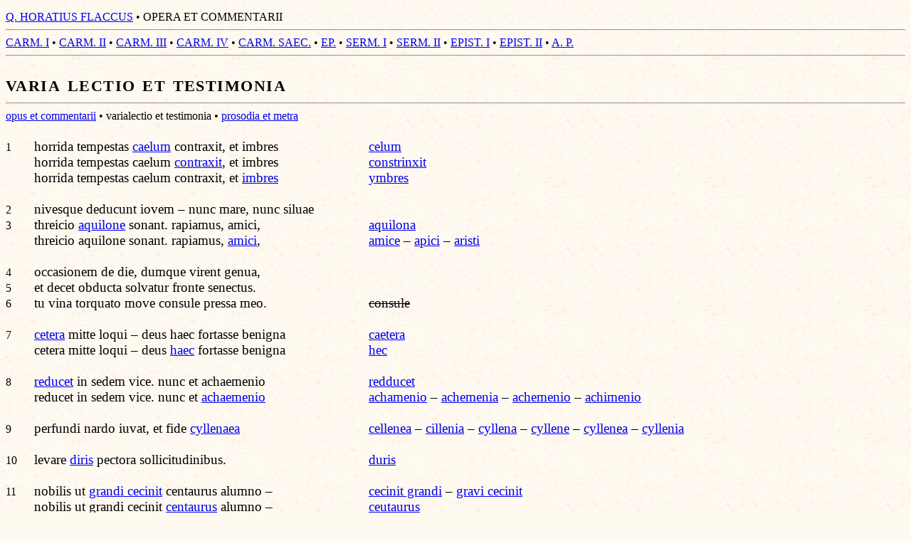

--- FILE ---
content_type: text/html; charset=windows-1251
request_url: http://www.horatius.net/la/index.xps?3.613
body_size: 2598
content:
<!DOCTYPE HTML PUBLIC "-//W3C//DTD HTML 4.01 Transitional//EN"><html><head><link href="/css.css" rel="stylesheet"><meta http-equiv="cache-control" content="no-cache"><meta http-equiv="pragma" content="no-cache"><title>HORATIUS.NET - EPODI XIII - VARIALECTIO ET TESTIMONIA</title></head><body><a href="/">Q. HORATIUS FLACCUS</a> • OPERA ET COMMENTARII<hr><a href="/la/index.xps?1.1">CARM.&nbsp;I</a> • <a href="/la/index.xps?1.2">CARM.&nbsp;II</a> • <a href="/la/index.xps?1.3">CARM.&nbsp;III</a> • <a href="/la/index.xps?1.4">CARM.&nbsp;IV</a> • <a href="/la/index.xps?1.5">CARM.&nbsp;SAEC.</a> • <a href="/la/index.xps?1.6">EP.</a> • <a href="/la/index.xps?1.7">SERM.&nbsp;I</a> • <a href="/la/index.xps?1.8">SERM.&nbsp;II</a> • <a href="/la/index.xps?1.9">EPIST.&nbsp;I</a> • <a href="/la/index.xps?1.10">EPIST.&nbsp;II</a> • <a href="/la/index.xps?1.11">A.&nbsp;P.</a><hr><h1>varia lectio et testimonia</h1><hr><a href="/la/index.xps?2.613">opus et commentarii</a> •&nbsp;varialectio et testimonia •&nbsp;<a href="/la/index.xps?4.613">prosodia et metra</a><table width="98%" border=0 cellspacing=0 cellpadding=0 class="clsTableVaria"><colgroup><col width=40><col width="38%"><col></colgroup><tr onMouseDown="if (event.ctrlKey) window.navigate('https://www.horatius.net/admin/line.xps?3531');"><td><small>1</small> &nbsp; &nbsp; &nbsp;</td><td><nobr>horrida tempestas <a href="/la/index.xps?3.613.caelum">caelum</a> contraxit, et imbres<br>horrida tempestas caelum <a href="/la/index.xps?3.613.contraxit">contraxit</a>, et imbres<br>horrida tempestas caelum contraxit, et <a href="/la/index.xps?3.613.imbres">imbres</a><br></nobr>&nbsp;</td><td><a href="/la/index.xps?3.613.celum">celum</a><br><a href="/la/index.xps?3.613.constrinxit">constrinxit</a><br><a href="/la/index.xps?3.613.ymbres">ymbres</a><br>&nbsp;</td></tr><tr onMouseDown="if (event.ctrlKey) window.navigate('https://www.horatius.net/admin/line.xps?3532');"><td><small>2</small> &nbsp; &nbsp; &nbsp;</td><td><nobr><span> </span>nivesque deducunt iovem – nunc mare, nunc siluae</nobr>&nbsp;</td><td>&nbsp;</td></tr><tr onMouseDown="if (event.ctrlKey) window.navigate('https://www.horatius.net/admin/line.xps?3533');"><td><small>3</small> &nbsp; &nbsp; &nbsp;</td><td><nobr>threicio <a href="/la/index.xps?3.613.aquilone">aquilone</a> sonant. rapiamus, amici,<br>threicio aquilone sonant. rapiamus, <a href="/la/index.xps?3.613.amici">amici</a>,<br></nobr>&nbsp;</td><td><a href="/la/index.xps?3.613.aquilona">aquilona</a><br><a href="/la/index.xps?3.613.amice">amice</a> – <a href="/la/index.xps?3.613.apici">apici</a> – <a href="/la/index.xps?3.613.aristi">aristi</a><br>&nbsp;</td></tr><tr onMouseDown="if (event.ctrlKey) window.navigate('https://www.horatius.net/admin/line.xps?3534');"><td><small>4</small> &nbsp; &nbsp; &nbsp;</td><td><nobr><span> </span>occasionem de die, dumque virent genua,</nobr>&nbsp;</td><td>&nbsp;</td></tr><tr onMouseDown="if (event.ctrlKey) window.navigate('https://www.horatius.net/admin/line.xps?3535');"><td><small>5</small> &nbsp; &nbsp; &nbsp;</td><td><nobr>et decet obducta solvatur fronte senectus.</nobr>&nbsp;</td><td>&nbsp;</td></tr><tr onMouseDown="if (event.ctrlKey) window.navigate('https://www.horatius.net/admin/line.xps?3536');"><td><small>6</small> &nbsp; &nbsp; &nbsp;</td><td><nobr><span> </span>tu vina torquato move consule pressa meo.<br></nobr>&nbsp;</td><td><strike>consule</strike><br>&nbsp;</td></tr><tr onMouseDown="if (event.ctrlKey) window.navigate('https://www.horatius.net/admin/line.xps?3537');"><td><small>7</small> &nbsp; &nbsp; &nbsp;</td><td><nobr><a href="/la/index.xps?3.613.cetera">cetera</a> mitte loqui – deus haec fortasse benigna<br>cetera mitte loqui – deus <a href="/la/index.xps?3.613.haec">haec</a> fortasse benigna<br></nobr>&nbsp;</td><td><a href="/la/index.xps?3.613.caetera">caetera</a><br><a href="/la/index.xps?3.613.hec">hec</a><br>&nbsp;</td></tr><tr onMouseDown="if (event.ctrlKey) window.navigate('https://www.horatius.net/admin/line.xps?3538');"><td><small>8</small> &nbsp; &nbsp; &nbsp;</td><td><nobr><span> </span><a href="/la/index.xps?3.613.reducet">reducet</a> in sedem vice. nunc et achaemenio<br><span> </span>reducet in sedem vice. nunc et <a href="/la/index.xps?3.613.achaemenio">achaemenio</a><br></nobr>&nbsp;</td><td><a href="/la/index.xps?3.613.redducet">redducet</a><br><a href="/la/index.xps?3.613.achamenio">achamenio</a> – <a href="/la/index.xps?3.613.achemenia">achemenia</a> – <a href="/la/index.xps?3.613.achemenio">achemenio</a> – <a href="/la/index.xps?3.613.achimenio">achimenio</a><br>&nbsp;</td></tr><tr onMouseDown="if (event.ctrlKey) window.navigate('https://www.horatius.net/admin/line.xps?3539');"><td><small>9</small> &nbsp; &nbsp; &nbsp;</td><td><nobr>perfundi nardo iuvat, et fide <a href="/la/index.xps?3.613.cyllenaea">cyllenaea</a><br></nobr>&nbsp;</td><td><a href="/la/index.xps?3.613.cellenea">cellenea</a> – <a href="/la/index.xps?3.613.cillenia">cillenia</a> – <a href="/la/index.xps?3.613.cyllena">cyllena</a> – <a href="/la/index.xps?3.613.cyllene">cyllene</a> – <a href="/la/index.xps?3.613.cyllenea">cyllenea</a> – <a href="/la/index.xps?3.613.cyllenia">cyllenia</a><br>&nbsp;</td></tr><tr onMouseDown="if (event.ctrlKey) window.navigate('https://www.horatius.net/admin/line.xps?3540');"><td><small>10</small> &nbsp; &nbsp; &nbsp;</td><td><nobr><span> </span>levare <a href="/la/index.xps?3.613.diris">diris</a> pectora sollicitudinibus.<br></nobr>&nbsp;</td><td><a href="/la/index.xps?3.613.duris">duris</a><br>&nbsp;</td></tr><tr onMouseDown="if (event.ctrlKey) window.navigate('https://www.horatius.net/admin/line.xps?3541');"><td><small>11</small> &nbsp; &nbsp; &nbsp;</td><td><nobr>nobilis ut <a href="/la/index.xps?3.613.grandi cecinit">grandi cecinit</a> centaurus alumno &#150;<br>nobilis ut grandi cecinit <a href="/la/index.xps?3.613.centaurus">centaurus</a> alumno &#150;<br>nobilis ut grandi cecinit centaurus <a href="/la/index.xps?3.613.alumno">alumno</a> &#150;<br></nobr>&nbsp;</td><td><a href="/la/index.xps?3.613.cecinit grandi">cecinit grandi</a> – <a href="/la/index.xps?3.613.gravi cecinit">gravi cecinit</a><br><a href="/la/index.xps?3.613.ceutaurus">ceutaurus</a><br><a href="/la/index.xps?3.613.alunpno">alunpno</a><br>&nbsp;</td></tr><tr onMouseDown="if (event.ctrlKey) window.navigate('https://www.horatius.net/admin/line.xps?3542');"><td><small>12</small> &nbsp; &nbsp; &nbsp;</td><td><nobr><span> </span>“invicte, mortalis dea nate puer thetide,<br><span> </span>“<a href="/la/index.xps?3.613.invicte, mortalis dea">invicte, mortalis dea</a> nate puer thetide,<br></nobr>&nbsp;</td><td><strike>dea</strike> <br><a href="/la/index.xps?3.613.invicte mortalis, dea">invicte mortalis, dea</a><br>&nbsp;</td></tr><tr onMouseDown="if (event.ctrlKey) window.navigate('https://www.horatius.net/admin/line.xps?3543');"><td><small>13</small> &nbsp; &nbsp; &nbsp;</td><td><nobr><a href="/la/index.xps?3.613.te manet assaraci tellus">te manet assaraci tellus</a>, quam frigida parvi<br>te manet <a href="/la/index.xps?3.613.assaraci">assaraci</a> tellus, quam frigida parvi<br>te manet assaraci tellus, quam frigida <a href="/la/index.xps?3.613.parvi">parvi</a><br></nobr>&nbsp;</td><td><a href="/la/index.xps?3.613.te tellus manet assaraci">te tellus manet assaraci</a><br><a href="/la/index.xps?3.613.assarici">assarici</a><br><a href="/la/index.xps?3.613.pavi">pavi</a> – <a href="/la/index.xps?3.613.proni">proni</a> – <a href="/la/index.xps?3.613.puri">puri</a> – <a href="/la/index.xps?3.613.tardi">tardi</a><br>&nbsp;</td></tr><tr onMouseDown="if (event.ctrlKey) window.navigate('https://www.horatius.net/admin/line.xps?3544');"><td><small>14</small> &nbsp; &nbsp; &nbsp;</td><td><nobr><span> </span>findunt <a href="/la/index.xps?3.613.scamandri">scamandri</a> flumina lubricus et simois,<br><span> </span>findunt scamandri flumina lubricus et <a href="/la/index.xps?3.613.simois">simois</a>,<br></nobr>&nbsp;</td><td><a href="/la/index.xps?3.613.scamadri">scamadri</a><br><a href="/la/index.xps?3.613.symois">symois</a><br>&nbsp;</td></tr><tr onMouseDown="if (event.ctrlKey) window.navigate('https://www.horatius.net/admin/line.xps?3545');"><td><small>15</small> &nbsp; &nbsp; &nbsp;</td><td><nobr>unde tibi reditum certo subtemine parcae<br>unde tibi reditum <a href="/la/index.xps?3.613.certo">certo</a> subtemine parcae<br>unde tibi reditum certo <a href="/la/index.xps?3.613.subtemine">subtemine</a> parcae<br>unde tibi reditum certo subtemine <a href="/la/index.xps?3.613.parcae">parcae</a><br></nobr>&nbsp;</td><td><strike>tibi</strike> <br><a href="/la/index.xps?3.613.curto">curto</a><br><a href="/la/index.xps?3.613.subtecmine">subtecmine</a> – <a href="/la/index.xps?3.613.subtegmine">subtegmine</a><br><a href="/la/index.xps?3.613.parce">parce</a><br>&nbsp;</td></tr><tr onMouseDown="if (event.ctrlKey) window.navigate('https://www.horatius.net/admin/line.xps?3546');"><td><small>16</small> &nbsp; &nbsp; &nbsp;</td><td><nobr><span> </span>rupere, nec mater domum <a href="/la/index.xps?3.613.caerula">caerula</a> te revehet.<br><span> </span>rupere, nec mater domum caerula te <a href="/la/index.xps?3.613.revehet">revehet</a>.<br></nobr>&nbsp;</td><td><a href="/la/index.xps?3.613.cerula">cerula</a><br><a href="/la/index.xps?3.613.revehit">revehit</a><br>&nbsp;</td></tr><tr onMouseDown="if (event.ctrlKey) window.navigate('https://www.horatius.net/admin/line.xps?3547');"><td><small>17</small> &nbsp; &nbsp; &nbsp;</td><td><nobr>illic omne malum vino cantuque levato,</nobr>&nbsp;</td><td>&nbsp;</td></tr><tr onMouseDown="if (event.ctrlKey) window.navigate('https://www.horatius.net/admin/line.xps?3548');"><td><small>18</small> &nbsp; &nbsp; &nbsp;</td><td><nobr><span> </span>deformis <a href="/la/index.xps?3.613.aegrimoniae">aegrimoniae</a> dulcibus adloquiis.”<br><span> </span>deformis aegrimoniae <a href="/la/index.xps?3.613.dulcibus">dulcibus</a> adloquiis.”<br></nobr>&nbsp;</td><td><a href="/la/index.xps?3.613.egriemonie">egriemonie</a> – <a href="/la/index.xps?3.613.egrimoniae">egrimoniae</a><br><a href="/la/index.xps?3.613.ac dulcibus">ac dulcibus</a> – <a href="/la/index.xps?3.613.et dulcibus">et dulcibus</a><br>&nbsp;</td></tr></table><hr><div class="clsDivComm"><p class="clsPComm"><b>TESTIMONIA</b></p><br><p>Ln. 1 sq. Terentian. 2449</p><p>Ln. 1. Fortunat. 2706</p><p>Ln. 1 praem. tertia decima ode” Diomed. 529</p><p>Ln. 1 praem. “ode XIII” Victorin. de metr. Hor. 2619</p><p>Ln. 2. Diomed. 516</p><p>Ln. 2. Victorin. 2622</p><p>Ln. 2 praem. “Hor. in epodo” Priscian. VII 21 XVII 8</p><p>Ln. 2. Hor. silua trisyllabum protulit in epodo hoc versu: nivesque — silvae” Priscian. I 21</p><p>Ln. 3. “Threicio Aquilone” Acr. volgatus ad c. I 25, 11 om. Acr. et schol. codex Parisinis 7975 saec. XI</p><p>Ln. 4. Fortunat. 2684; 2699</p><p>Ln. 7 sq. “Hor. in epodo: deus — vice” Prisc. II 6</p><p>Ln. 18. <i>cf</i> “Valer. Flacc.I 256: “dulcibus alloquiis ludoque educite noctem”</p></div><p class="clsTop20">Ad signa Graeca ostendenda, <a href="http://www.horatius.net/ru/downloads/pala.ttf">litteras Graecas</a> colloca</p><hr><!-- <p class="clsTop00"><a href="http://www.gaisever.net">C. SEVERUS</a> • MMDCCLXX • MMDCCLXXVII</p> --><p class="clsTop00"><a href="http://www.gaisever.net">GAI SEVER</a> • MMDCCLXX • MMDCCLXXVII</p><br><br></body></html>

--- FILE ---
content_type: text/css
request_url: http://www.horatius.net/css.css
body_size: 550
content:
blockqiote,
h1,
h2,
h3,
ol,
p,
ul {
	margin-bottom: 0 !important;
}

body {
	background: rgb(255, 250, 240) url(/izo/bg.png);
	margin-top: 15px;
}

div.clsDivComm p,
p.clsPComm {
	margin: 0;
	text-indent: 40px;
}

div.clsDivVerse {
	margin: 1.2em 0 1.2em 0;
}

div.clsDivVerse p {
	font-size: larger;
	margin: 0;
}

div.clsDivVerse span {
	display: inline-block;
	font-size: smaller;
	width: 40px;
}

em {
	background: rgb(255, 255, 155);
	font-style: normal;
}

h1 {
	font-family: "Palatino Linotype";
	font-variant: small-caps;
	letter-spacing: .1ex;
	line-height: 1.2em;
	margin: .6em 0 0 0;
}

p.clsPVerse {
	margin-left: 40px;
	margin-top: 1.2em;
}

span.clsSpanCap,
.clsCap {
	font: small-caps 94% "Palatino Linotype";
	letter-spacing: .1ex;
}

span.clsSpanGRC {
	font: 92%/.6em "Palatino Linotype";
	letter-spacing: .03em;
}

table.clsTableVaria {
	font-size: larger;
	margin: 1.2em 0 1.2em 0;
}

td {
	vertical-align: top;
}

td.clsLarger h3 {
	font: small-caps 116%/1.2em "Palatino Linotype";
	letter-spacing: .1ex;
	margin: 0 0 .3em 0 !important;
}

.clsBottom10 {
	margin-bottom: 1.2em !important;
}

.clsBottomTop05 {
	margin-bottom: .6em !important;
	margin-top: .6em;
}

.clsLarger {
	font-size: larger;
}

.clsTop00 {
	margin-top: 0;
}

.clsTop025 {
	margin: .3em 0 .3em 0 !important;
}

.clsTop10 {
	margin-top: 1.2em;
}

.clsTop20 {
	margin-top: 2.4em;
}
